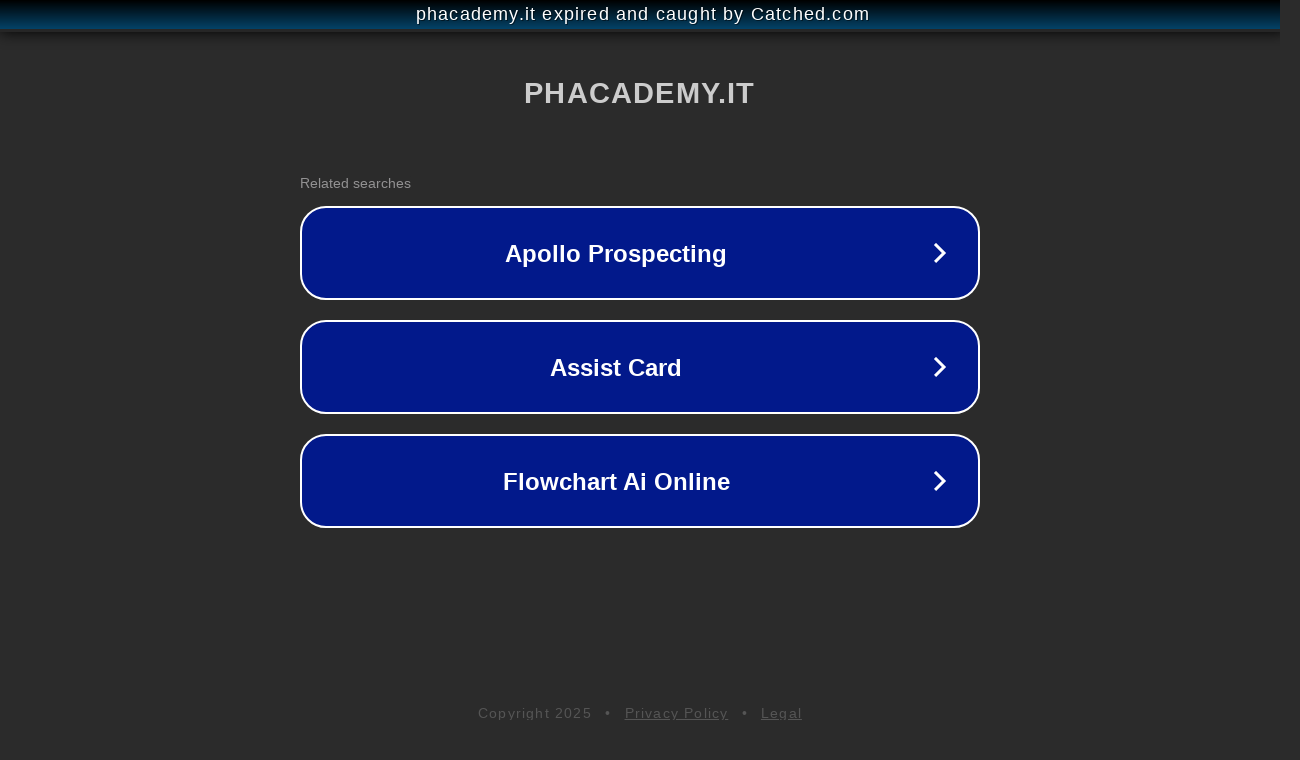

--- FILE ---
content_type: text/html; charset=utf-8
request_url: https://www.phacademy.it/profile/
body_size: 1062
content:
<!doctype html>
<html data-adblockkey="MFwwDQYJKoZIhvcNAQEBBQADSwAwSAJBANDrp2lz7AOmADaN8tA50LsWcjLFyQFcb/P2Txc58oYOeILb3vBw7J6f4pamkAQVSQuqYsKx3YzdUHCvbVZvFUsCAwEAAQ==_exrsGaRJigGWigW1KxmEnP/NQbBFEmpbqkjWU626N4NUQKw0HDOBgEZzJqoUELihn+0Tqzt85b29ZUi0b6lK0g==" lang="en" style="background: #2B2B2B;">
<head>
    <meta charset="utf-8">
    <meta name="viewport" content="width=device-width, initial-scale=1">
    <link rel="icon" href="[data-uri]">
    <link rel="preconnect" href="https://www.google.com" crossorigin>
</head>
<body>
<div id="target" style="opacity: 0"></div>
<script>window.park = "[base64]";</script>
<script src="/bInxxtXOm.js"></script>
</body>
</html>
